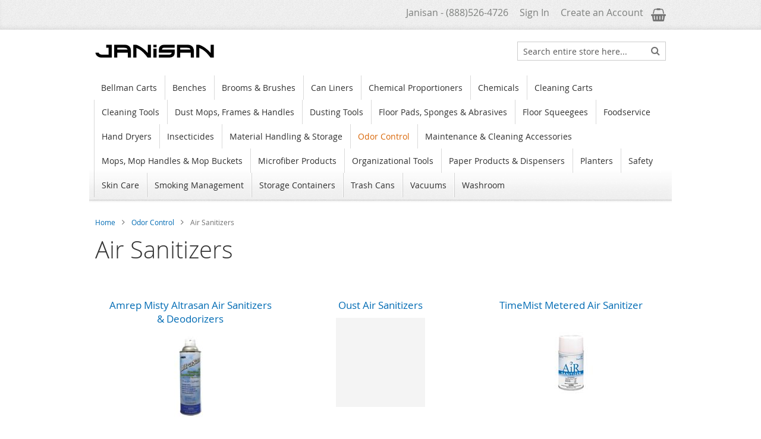

--- FILE ---
content_type: text/html; charset=UTF-8
request_url: https://www.janisan.com/odor-control/air-sanitizers
body_size: 91628
content:
<!doctype html>
<html lang="en">
    <head >
        <script>
    var LOCALE = 'en\u002DUS';
    var BASE_URL = 'https\u003A\u002F\u002Fwww.janisan.com\u002F';
    var require = {
        'baseUrl': 'https\u003A\u002F\u002Fwww.janisan.com\u002Fstatic\u002Fversion1762026908\u002Ffrontend\u002FSwissup\u002Fargento\u002Dessence\u002Fen_US'
    };</script>        <meta charset="utf-8"/>
<meta name="title" content="Air Sanitizers - Odor Control"/>
<meta name="description" content="Janisan - Janitorial Supplies, Cleaning Supplies, Sanitary Supplies, Trash Cans, Automatic Faucets, Flushers, Air Fresheners, Urinal Deodorizers and more"/>
<meta name="keywords" content="Janisan,Janitorial,Supplies,Cleaning,Sanitary,Trash,Cans,Receptacles,Containers,Bins,Automaic,Faucets,Flushers,Air Fresheners"/>
<meta name="robots" content="INDEX,FOLLOW"/>
<meta name="viewport" content="width=device-width, initial-scale=1"/>
<meta name="format-detection" content="telephone=no"/>
<title>Air Sanitizers - Odor Control</title>
<link  rel="stylesheet" type="text/css"  media="all" href="https://www.janisan.com/static/version1762026908/frontend/Swissup/argento-essence/en_US/Swissup_FontAwesome/font-awesome-4.7.0/css/font-awesome.min.css" />
<link  rel="stylesheet" type="text/css"  media="all" href="https://www.janisan.com/static/version1762026908/frontend/Swissup/argento-essence/en_US/mage/calendar.css" />
<link  rel="stylesheet" type="text/css"  media="all" href="https://www.janisan.com/static/version1762026908/frontend/Swissup/argento-essence/en_US/css/styles-m.css" />
<link  rel="stylesheet" type="text/css"  media="all" href="https://www.janisan.com/static/version1762026908/frontend/Swissup/argento-essence/en_US/Swissup_Suggestpage/css/suggestpage.css" />
<link  rel="stylesheet" type="text/css"  media="all" href="https://www.janisan.com/static/version1762026908/frontend/Swissup/argento-essence/en_US/Swissup_Ajaxpro/css/floatingcart.css" />
<link  rel="stylesheet" type="text/css"  media="all" href="https://www.janisan.com/static/version1762026908/frontend/Swissup/argento-essence/en_US/Swissup_Attributepages/css/attributepages.css" />
<link  rel="stylesheet" type="text/css"  media="all" href="https://www.janisan.com/static/version1762026908/frontend/Swissup/argento-essence/en_US/Swissup_Easybanner/css/easybanner.css" />
<link  rel="stylesheet" type="text/css"  media="all" href="https://www.janisan.com/static/version1762026908/frontend/Swissup/argento-essence/en_US/mage/gallery/gallery.css" />
<link  rel="stylesheet" type="text/css"  media="all" href="https://www.janisan.com/static/version1762026908/frontend/Swissup/argento-essence/en_US/Swissup_Lightboxpro/css/styles.css" />
<link  rel="stylesheet" type="text/css"  media="all" href="https://www.janisan.com/static/version1762026908/frontend/Swissup/argento-essence/en_US/Swissup_SeoCrossLinks/css/crosslinks.css" />
<link  rel="stylesheet" type="text/css"  media="all" href="https://www.janisan.com/static/version1762026908/frontend/Swissup/argento-essence/en_US/Swissup_Swiper/lib/swiper.css" />
<link  rel="stylesheet" type="text/css"  media="all" href="https://www.janisan.com/static/version1762026908/frontend/Swissup/argento-essence/en_US/Swissup_Testimonials/css/testimonials.css" />
<link  rel="stylesheet" type="text/css"  media="screen and (min-width: 768px)" href="https://www.janisan.com/static/version1762026908/frontend/Swissup/argento-essence/en_US/css/styles-l.css" />
<link  rel="stylesheet" type="text/css"  media="print" href="https://www.janisan.com/static/version1762026908/frontend/Swissup/argento-essence/en_US/css/print.css" />
<link  rel="icon" type="image/x-icon" href="https://www.janisan.com/static/version1762026908/frontend/Swissup/argento-essence/en_US/Magento_Theme/favicon.ico" />
<link  rel="shortcut icon" type="image/x-icon" href="https://www.janisan.com/static/version1762026908/frontend/Swissup/argento-essence/en_US/Magento_Theme/favicon.ico" />
<script  type="text/javascript"  src="https://www.janisan.com/static/version1762026908/frontend/Swissup/argento-essence/en_US/requirejs/require.js"></script>
<script  type="text/javascript"  src="https://www.janisan.com/static/version1762026908/frontend/Swissup/argento-essence/en_US/mage/requirejs/mixins.js"></script>
<script  type="text/javascript"  src="https://www.janisan.com/static/version1762026908/frontend/Swissup/argento-essence/en_US/requirejs-config.js"></script>
<link rel="preload" as="font" crossorigin="anonymous" href="https://www.janisan.com/static/version1762026908/frontend/Swissup/argento-essence/en_US/fonts/opensans/light/opensans-300.woff2" />
<link rel="preload" as="font" crossorigin="anonymous" href="https://www.janisan.com/static/version1762026908/frontend/Swissup/argento-essence/en_US/fonts/opensans/regular/opensans-400.woff2" />
<link rel="preload" as="font" crossorigin="anonymous" href="https://www.janisan.com/static/version1762026908/frontend/Swissup/argento-essence/en_US/fonts/opensans/semibold/opensans-600.woff2" />
<link rel="preload" as="font" crossorigin="anonymous" href="https://www.janisan.com/static/version1762026908/frontend/Swissup/argento-essence/en_US/fonts/opensans/bold/opensans-700.woff2" />
<link  rel="preload" as="font" crossorigin="anonymous" href="https://www.janisan.com/static/version1762026908/frontend/Swissup/argento-essence/en_US/Swissup_FontAwesome/font-awesome-4.7.0/fonts/fontawesome-webfont.woff2?v=4.7.0" />
<meta name="p:domain_verify" content="WDi5Oc4NeZ1dIMASPNUJYL6aMliwHOlb"/>            <script type="text/x-magento-init">
        {
            "*": {
                "Magento_PageCache/js/form-key-provider": {
                    "isPaginationCacheEnabled":
                        0                }
            }
        }
    </script>
    </head>
    <body data-container="body"
          data-mage-init='{"loaderAjax": {}, "loader": { "icon": "https://www.janisan.com/static/version1762026908/frontend/Swissup/argento-essence/en_US/images/loader-2.gif"}}'
        class="lightboxpro-default qty-switcher-arrows page-with-filter swissup-ajaxsearch-loading page-products categorypath-odor-control-air-sanitizers category-air-sanitizers catalog-category-view page-layout-2columns-left" id="html-body">
        
<script type="text/x-magento-init">
    {
        "*": {
            "Magento_PageBuilder/js/widget-initializer": {
                "config": {"[data-content-type=\"slider\"][data-appearance=\"default\"]":{"Magento_PageBuilder\/js\/content-type\/slider\/appearance\/default\/widget":false},"[data-content-type=\"map\"]":{"Magento_PageBuilder\/js\/content-type\/map\/appearance\/default\/widget":false},"[data-content-type=\"row\"]":{"Magento_PageBuilder\/js\/content-type\/row\/appearance\/default\/widget":false},"[data-content-type=\"tabs\"]":{"Magento_PageBuilder\/js\/content-type\/tabs\/appearance\/default\/widget":false},"[data-content-type=\"slide\"]":{"Magento_PageBuilder\/js\/content-type\/slide\/appearance\/default\/widget":{"buttonSelector":".pagebuilder-slide-button","showOverlay":"hover","dataRole":"slide"}},"[data-content-type=\"banner\"]":{"Magento_PageBuilder\/js\/content-type\/banner\/appearance\/default\/widget":{"buttonSelector":".pagebuilder-banner-button","showOverlay":"hover","dataRole":"banner"}},"[data-content-type=\"buttons\"]":{"Magento_PageBuilder\/js\/content-type\/buttons\/appearance\/inline\/widget":false},"[data-content-type=\"products\"][data-appearance=\"carousel\"]":{"Magento_PageBuilder\/js\/content-type\/products\/appearance\/carousel\/widget":false}},
                "breakpoints": {"desktop":{"label":"Desktop","stage":true,"default":true,"class":"desktop-switcher","icon":"Magento_PageBuilder::css\/images\/switcher\/switcher-desktop.svg","conditions":{"min-width":"1024px"},"options":{"products":{"default":{"slidesToShow":"5"}}}},"tablet":{"conditions":{"max-width":"1024px","min-width":"768px"},"options":{"products":{"default":{"slidesToShow":"4"},"continuous":{"slidesToShow":"3"}}}},"mobile":{"label":"Mobile","stage":true,"class":"mobile-switcher","icon":"Magento_PageBuilder::css\/images\/switcher\/switcher-mobile.svg","media":"only screen and (max-width: 768px)","conditions":{"max-width":"768px","min-width":"640px"},"options":{"products":{"default":{"slidesToShow":"3"}}}},"mobile-small":{"conditions":{"max-width":"640px"},"options":{"products":{"default":{"slidesToShow":"2"},"continuous":{"slidesToShow":"1"}}}}}            }
        }
    }
</script>

<div class="cookie-status-message" id="cookie-status">
    The store will not work correctly when cookies are disabled.</div>
<script type="text&#x2F;javascript">document.querySelector("#cookie-status").style.display = "none";</script>
<script type="text/x-magento-init">
    {
        "*": {
            "cookieStatus": {}
        }
    }
</script>

<script type="text/x-magento-init">
    {
        "*": {
            "mage/cookies": {
                "expires": null,
                "path": "\u002F",
                "domain": ".www.janisan.com",
                "secure": true,
                "lifetime": "3600"
            }
        }
    }
</script>
    <noscript>
        <div class="message global noscript">
            <div class="content">
                <p>
                    <strong>JavaScript seems to be disabled in your browser.</strong>
                    <span>
                        For the best experience on our site, be sure to turn on Javascript in your browser.                    </span>
                </p>
            </div>
        </div>
    </noscript>

<script>
    window.cookiesConfig = window.cookiesConfig || {};
    window.cookiesConfig.secure = true;
</script><script>    require.config({
        map: {
            '*': {
                wysiwygAdapter: 'mage/adminhtml/wysiwyg/tiny_mce/tinymceAdapter'
            }
        }
    });</script><script>    require.config({
        paths: {
            googleMaps: 'https\u003A\u002F\u002Fmaps.googleapis.com\u002Fmaps\u002Fapi\u002Fjs\u003Fv\u003D3\u0026key\u003D'
        },
        config: {
            'Magento_PageBuilder/js/utils/map': {
                style: '',
            },
            'Magento_PageBuilder/js/content-type/map/preview': {
                apiKey: '',
                apiKeyErrorMessage: 'You\u0020must\u0020provide\u0020a\u0020valid\u0020\u003Ca\u0020href\u003D\u0027https\u003A\u002F\u002Fwww.janisan.com\u002Fadminhtml\u002Fsystem_config\u002Fedit\u002Fsection\u002Fcms\u002F\u0023cms_pagebuilder\u0027\u0020target\u003D\u0027_blank\u0027\u003EGoogle\u0020Maps\u0020API\u0020key\u003C\u002Fa\u003E\u0020to\u0020use\u0020a\u0020map.'
            },
            'Magento_PageBuilder/js/form/element/map': {
                apiKey: '',
                apiKeyErrorMessage: 'You\u0020must\u0020provide\u0020a\u0020valid\u0020\u003Ca\u0020href\u003D\u0027https\u003A\u002F\u002Fwww.janisan.com\u002Fadminhtml\u002Fsystem_config\u002Fedit\u002Fsection\u002Fcms\u002F\u0023cms_pagebuilder\u0027\u0020target\u003D\u0027_blank\u0027\u003EGoogle\u0020Maps\u0020API\u0020key\u003C\u002Fa\u003E\u0020to\u0020use\u0020a\u0020map.'
            },
        }
    });</script><script>
    require.config({
        shim: {
            'Magento_PageBuilder/js/utils/map': {
                deps: ['googleMaps']
            }
        }
    });</script><link rel="stylesheet" property="stylesheet" type="text/css" href="https://www.janisan.com/media/swissup/argento/essence/css/admin_backend.css?version=1690175636" media="all" /><style>@media screen and (min-width: 640px) {body[class].page-products .products-grid .product-item, body[class] .products-grid .product-item, body[class].wishlist-index-index .products-grid .product-item, body[class] .block.widget .products-grid .product-item { width: calc(100% / 4 - 3px - 0.1px) }body[class] .column.main .products-grid .product-item:nth-child(n) { margin: 0 0 3px 3px }}
</style><div class="page-wrapper"><header class="page-header configurable"><div class="panel wrapper"><div class="panel header flex-row"><div class="flex-col-right"><ul class="header links">    <li class="greet welcome" data-bind="scope: 'customer'">
        <!-- ko if: customer().fullname  -->
        <span class="logged-in"
              data-bind="text: new String('Welcome, %1!').
              replace('%1', customer().fullname)">
        </span>
        <!-- /ko -->
        <!-- ko ifnot: customer().fullname  -->
        <span class="not-logged-in"
              data-bind="text: 'Janisan     -     (888)526-4726'"></span>
                <!-- /ko -->
    </li>
        <script type="text/x-magento-init">
        {
            "*": {
                "Magento_Ui/js/core/app": {
                    "components": {
                        "customer": {
                            "component": "Magento_Customer/js/view/customer"
                        }
                    }
                }
            }
        }
    </script>
<li class="link authorization-link" data-label="or">
    <a href="https://www.janisan.com/customer/account/login/referer/aHR0cHM6Ly93d3cuamFuaXNhbi5jb20vb2Rvci1jb250cm9sL2Fpci1zYW5pdGl6ZXJz/"        >Sign In</a>
</li>
<li><a href="https://www.janisan.com/customer/account/create/" id="idDjypgluc" >Create an Account</a></li></ul>
<div data-block="minicart" class="minicart-wrapper">
    <a class="action showcart" href="https://www.janisan.com/checkout/cart/"
       data-bind="scope: 'minicart_content'">
        <span class="text">My Cart</span>
        <span class="counter qty empty"
              data-bind="css: { empty: !!getCartParam('summary_count') == false && !isLoading() },
               blockLoader: isLoading">
            <span class="counter-number">
                <!-- ko if: getCartParam('summary_count') -->
                <!-- ko text: getCartParam('summary_count').toLocaleString(window.LOCALE) --><!-- /ko -->
                <!-- /ko -->
            </span>
            <span class="counter-label">
            <!-- ko if: getCartParam('summary_count') -->
                <!-- ko text: getCartParam('summary_count').toLocaleString(window.LOCALE) --><!-- /ko -->
                <!-- ko i18n: 'items' --><!-- /ko -->
            <!-- /ko -->
            </span>
        </span>
    </a>
            <div class="block block-minicart"
             data-role="dropdownDialog"
             data-mage-init='{"dropdownDialog":{
                "appendTo":"[data-block=minicart]",
                "triggerTarget":".showcart",
                "timeout": "2000",
                "closeOnMouseLeave": false,
                "closeOnEscape": true,
                "triggerClass":"active",
                "parentClass":"active",
                "buttons":[]}}'>
            <div id="minicart-content-wrapper" data-bind="scope: 'minicart_content'">
                <!-- ko template: getTemplate() --><!-- /ko -->
            </div>
                    </div>
        <script>window.checkout = {"shoppingCartUrl":"https:\/\/www.janisan.com\/checkout\/cart\/","checkoutUrl":"https:\/\/www.janisan.com\/checkout\/","updateItemQtyUrl":"https:\/\/www.janisan.com\/checkout\/sidebar\/updateItemQty\/","removeItemUrl":"https:\/\/www.janisan.com\/checkout\/sidebar\/removeItem\/","imageTemplate":"Magento_Catalog\/product\/image_with_borders","baseUrl":"https:\/\/www.janisan.com\/","minicartMaxItemsVisible":5,"websiteId":"1","maxItemsToDisplay":10,"storeId":"1","storeGroupId":"1","customerLoginUrl":"https:\/\/www.janisan.com\/customer\/account\/login\/referer\/aHR0cHM6Ly93d3cuamFuaXNhbi5jb20vb2Rvci1jb250cm9sL2Fpci1zYW5pdGl6ZXJz\/","isRedirectRequired":false,"autocomplete":"off","captcha":{"user_login":{"isCaseSensitive":false,"imageHeight":50,"imageSrc":"","refreshUrl":"https:\/\/www.janisan.com\/captcha\/refresh\/","isRequired":false,"timestamp":1769754620}}}</script>    <script type="text/x-magento-init">
    {
        "[data-block='minicart']": {
            "Magento_Ui/js/core/app": {"components":{"minicart_content":{"children":{"subtotal.container":{"children":{"subtotal":{"children":{"subtotal.totals":{"config":{"display_cart_subtotal_incl_tax":0,"display_cart_subtotal_excl_tax":1,"template":"Magento_Tax\/checkout\/minicart\/subtotal\/totals"},"children":{"subtotal.totals.msrp":{"component":"Magento_Msrp\/js\/view\/checkout\/minicart\/subtotal\/totals","config":{"displayArea":"minicart-subtotal-hidden","template":"Magento_Msrp\/checkout\/minicart\/subtotal\/totals"}}},"component":"Magento_Tax\/js\/view\/checkout\/minicart\/subtotal\/totals"}},"component":"uiComponent","config":{"template":"Magento_Checkout\/minicart\/subtotal"}}},"component":"uiComponent","config":{"displayArea":"subtotalContainer"}},"item.renderer":{"component":"Magento_Checkout\/js\/view\/cart-item-renderer","config":{"displayArea":"defaultRenderer","template":"Magento_Checkout\/minicart\/item\/default"},"children":{"item.image":{"component":"Magento_Catalog\/js\/view\/image","config":{"template":"Magento_Catalog\/product\/image","displayArea":"itemImage"}},"checkout.cart.item.price.sidebar":{"component":"uiComponent","config":{"template":"Magento_Checkout\/minicart\/item\/price","displayArea":"priceSidebar"}}}},"extra_info":{"component":"uiComponent","config":{"displayArea":"extraInfo"}},"promotion":{"component":"uiComponent","config":{"displayArea":"promotion"}}},"config":{"itemRenderer":{"default":"defaultRenderer","simple":"defaultRenderer","virtual":"defaultRenderer"},"template":"Magento_Checkout\/minicart\/content","renderTemplate":null,"tracks":{"renderTemplate":true}},"component":"Magento_Checkout\/js\/view\/minicart"},"ajaxpro_minicart_content":{"children":{"subtotal.container":{"children":{"subtotal":{"children":{"subtotal.totals":{"config":{"display_cart_subtotal_incl_tax":0,"display_cart_subtotal_excl_tax":1}}}}}}}}},"types":[]}        },
        "*": {
            "Magento_Ui/js/block-loader": "https\u003A\u002F\u002Fwww.janisan.com\u002Fstatic\u002Fversion1762026908\u002Ffrontend\u002FSwissup\u002Fargento\u002Dessence\u002Fen_US\u002Fimages\u002Floader\u002D1.gif"
        }
    }
    </script>
</div>
</div></div></div><div class="header wrapper"><div class="header content flex-row"><div class="flex-col-left flex-grow-none"><span data-action="toggle-nav" class="action nav-toggle"><span>Toggle Nav</span></span>
<a class="logo" href="https://www.janisan.com/" title="Janisan">
        <img src="https://www.janisan.com/media/logo/stores/1/JanisanLogo.jpg"
         title="Janisan"
         alt="Janisan"
         width="200"         height="64"    />
</a>
</div><div class="flex-col-right md-flex"><div class="block block-search">
    <div class="block block-title"><strong>Search</strong></div>
    <div class="block block-content">
        <form class="form minisearch" id="search_mini_form"
              action="https://www.janisan.com/catalogsearch/result/" method="get">
                        <div class="field search">
                <label class="label" for="search" data-role="minisearch-label">
                    <span>Search</span>
                </label>
                <div class="control">
                    <input id="search"
                           data-mage-init='{
                            "quickSearch": {
                                "formSelector": "#search_mini_form",
                                "url": "https://www.janisan.com/search/ajax/suggest/",
                                "destinationSelector": "#search_autocomplete",
                                "minSearchLength": "3"
                            }
                        }'
                           type="text"
                           name="q"
                           value=""
                           placeholder="Search&#x20;entire&#x20;store&#x20;here..."
                           class="input-text"
                           maxlength="128"
                           role="combobox"
                           aria-haspopup="false"
                           aria-autocomplete="both"
                           autocomplete="off"
                           aria-expanded="false"/>
                    <div id="search_autocomplete" class="search-autocomplete"></div>
                    <div class="nested">
    <a class="action advanced" href="https://www.janisan.com/catalogsearch/advanced/" data-action="advanced-search">
        Advanced Search    </a>
</div>
                </div>
            </div>
            <div class="actions">
                <button type="submit"
                        title="Search"
                        class="action search"
                        aria-label="Search"
                >
                    <span>Search</span>
                </button>
            </div>
        </form>
    </div>
</div>
</div></div></div><div class="header wrapper last"><div class="header bottom flex-row"><div class="flex-col-left flex-grow-1">    <div class="sections nav-sections">
                <div class="section-items nav-sections-items"
             data-mage-init='{"tabs":{"openedState":"active"}}'>
                                            <div class="section-item-title nav-sections-item-title"
                     data-role="collapsible">
                    <a class="nav-sections-item-switch"
                       data-toggle="switch" href="#store.menu">
                        Menu                    </a>
                </div>
                <div class="section-item-content nav-sections-item-content"
                     id="store.menu"
                     data-role="content">
                    
<nav class="swissup-navigationpro navpro navigation orientation-horizontal dropdown-level0-stick-center dropdown-left dropdown-bottom navpro-transformable navpro-theme-dark-dropdown"
    data-action="navigation">
    <ul id="navpro-topnav"
        class="navpro-menu caret-hidden&#x20;navpro-ribbon"
        data-mage-init='&#x7B;&quot;navpro&quot;&#x3A;&#x7B;&quot;level0&quot;&#x3A;&#x7B;&quot;position&quot;&#x3A;&#x7B;&quot;my&quot;&#x3A;&quot;center&#x20;top&quot;,&quot;at&quot;&#x3A;&quot;center&#x20;bottom&quot;&#x7D;&#x7D;,&quot;position&quot;&#x3A;&#x7B;&quot;my&quot;&#x3A;&quot;right&#x20;top&quot;,&quot;at&quot;&#x3A;&quot;left&#x20;top&quot;&#x7D;,&quot;mediaBreakpoint&quot;&#x3A;&quot;&#x28;max-width&#x3A;&#x20;768px&#x29;&quot;&#x7D;&#x7D;'
        >
        <li  class="li-item level0 nav-1 size-small category-item first level-top"><a href="https://www.janisan.com/bellman-carts" class="level-top"><span>Bellman Carts</span></a></li><li  class="li-item level0 nav-2 size-small category-item level-top"><a href="https://www.janisan.com/benches" class="level-top"><span>Benches</span></a></li><li  class="li-item level0 nav-3 size-small category-item level-top"><a href="https://www.janisan.com/brooms-brushes" class="level-top"><span>Brooms &amp; Brushes</span></a></li><li  class="li-item level0 nav-4 size-small category-item level-top"><a href="https://www.janisan.com/can-liners" class="level-top"><span>Can Liners</span></a></li><li  class="li-item level0 nav-5 size-boxed category-item level-top"><a href="https://www.janisan.com/chemical-proportioners" class="level-top"><span>Chemical Proportioners</span></a></li><li  class="li-item level0 nav-6 size-small category-item level-top"><a href="https://www.janisan.com/chemicals" class="level-top"><span>Chemicals</span></a></li><li  class="li-item level0 nav-7 size-small category-item level-top"><a href="https://www.janisan.com/cleaning-carts" class="level-top"><span>Cleaning Carts</span></a></li><li  class="li-item level0 nav-8 size-small category-item level-top"><a href="https://www.janisan.com/cleaning-tools" class="level-top"><span>Cleaning Tools</span></a></li><li  class="li-item level0 nav-9 size-small category-item level-top"><a href="https://www.janisan.com/dust-mops-frames-handles" class="level-top"><span>Dust Mops, Frames &amp; Handles</span></a></li><li  class="li-item level0 nav-10 size-small category-item level-top"><a href="https://www.janisan.com/dusting-tools" class="level-top"><span>Dusting Tools</span></a></li><li  class="li-item level0 nav-11 size-small category-item level-top"><a href="https://www.janisan.com/floor-pads-sponges-abrasives" class="level-top"><span>Floor Pads, Sponges &amp; Abrasives</span></a></li><li  class="li-item level0 nav-12 size-small category-item level-top"><a href="https://www.janisan.com/floor-squeegees" class="level-top"><span>Floor Squeegees</span></a></li><li  class="li-item level0 nav-13 size-small category-item level-top"><a href="https://www.janisan.com/foodservice" class="level-top"><span>Foodservice</span></a></li><li  class="li-item level0 nav-14 size-small category-item level-top"><a href="https://www.janisan.com/hand-dryers" class="level-top"><span>Hand Dryers</span></a></li><li  class="li-item level0 nav-15 size-small category-item level-top"><a href="https://www.janisan.com/insecticides" class="level-top"><span>Insecticides</span></a></li><li  class="li-item level0 nav-16 size-small category-item level-top"><a href="https://www.janisan.com/material-handling-storage" class="level-top"><span>Material Handling &amp; Storage</span></a></li><li  class="li-item level0 nav-17 size-small category-item has-active level-top"><a href="https://www.janisan.com/odor-control" class="level-top"><span>Odor Control</span></a></li><li  class="li-item level0 nav-18 size-small category-item level-top"><a href="https://www.janisan.com/maintenance-cleaning-accessories" class="level-top"><span>Maintenance &amp; Cleaning Accessories</span></a></li><li  class="li-item level0 nav-19 size-small category-item level-top"><a href="https://www.janisan.com/mops-mop-handles-mop-buckets" class="level-top"><span>Mops, Mop Handles &amp; Mop Buckets</span></a></li><li  class="li-item level0 nav-20 size-small category-item level-top"><a href="https://www.janisan.com/microfiber-products" class="level-top"><span>Microfiber Products</span></a></li><li  class="li-item level0 nav-21 size-small category-item level-top"><a href="https://www.janisan.com/organizational-tools" class="level-top"><span>Organizational Tools</span></a></li><li  class="li-item level0 nav-22 size-small category-item level-top"><a href="https://www.janisan.com/paper-products-dispensers" class="level-top"><span>Paper Products &amp; Dispensers</span></a></li><li  class="li-item level0 nav-23 size-small category-item level-top"><a href="https://www.janisan.com/planters" class="level-top"><span>Planters</span></a></li><li  class="li-item level0 nav-24 size-small category-item level-top"><a href="https://www.janisan.com/safety" class="level-top"><span>Safety</span></a></li><li  class="li-item level0 nav-25 size-small category-item level-top"><a href="https://www.janisan.com/skin-care" class="level-top"><span>Skin Care</span></a></li><li  class="li-item level0 nav-26 size-small category-item level-top"><a href="https://www.janisan.com/smoking-management" class="level-top"><span>Smoking Management</span></a></li><li  class="li-item level0 nav-27 size-small category-item level-top"><a href="https://www.janisan.com/storage-containers" class="level-top"><span>Storage Containers</span></a></li><li  class="li-item level0 nav-28 size-small category-item level-top"><a href="https://www.janisan.com/trash-cans" class="level-top"><span>Trash Cans</span></a></li><li  class="li-item level0 nav-29 size-small category-item level-top"><a href="https://www.janisan.com/vacuums" class="level-top"><span>Vacuums</span></a></li><li  class="li-item level0 nav-30 size-small category-item last level-top"><a href="https://www.janisan.com/washroom" class="level-top"><span>Washroom</span></a></li>            </ul>

    </nav>


<script>require(['Swissup_Navigationpro/js/nowrap'])</script>                </div>
                                            <div class="section-item-title nav-sections-item-title"
                     data-role="collapsible">
                    <a class="nav-sections-item-switch"
                       data-toggle="switch" href="#store.links">
                        Account                    </a>
                </div>
                <div class="section-item-content nav-sections-item-content"
                     id="store.links"
                     data-role="content">
                    <!-- Account links -->                </div>
                                    </div>
    </div>
</div></div></div></header><!--  -->
<div data-bind="scope: 'ajaxpro'">
    <div class="ajaxpro-wrapper" data-block="ajaxpro" data-bind="visible: isActive()">
        <!-- <button
            type="button"
            class="action action-auth-toggle"
            data-trigger="ajaxpro">
            <span data-bind="i18n: 'Modal Ajaxpro'"></span>
        </button> -->
        <div class="block-ajaxpro"
             style="display: none"
             data-bind="mageInit: {
                'Swissup_Ajaxpro/js/modal':{
                    'modalClass': 'ajaxpro-modal-dialog ajaxpro-modal-dialog-popup ajaxpro-popup-suggestpage-view',
                    'closeTimeout': 50,
                    'responsive': true,
                    'innerScroll': true,
                    'type': 'popup',
                    'buttons': [{
                        text: 'Continue Shopping',
                        class: 'ajaxpro-continue-button',
                        click: function() {
                            this.closeModal();
                        }
                    }]
                }}">
            <div id="ajaxpro-checkout.cart"
                 data-bind="afterRender: afterRender, bindHtml: bindBlock('checkout.cart')">
            </div>
        </div>
    </div>
    <div id="ajaxpro-checkout.cart.fixes" data-bind="html: bindBlock('checkout.cart.fixes')"></div>
</div>
<div class="breadcrumbs">
    <ul class="items">
                    <li class="item home">
                            <a href="https://www.janisan.com/"
                   title="Go to Home Page">
                    Home                </a>
                        </li>
                    <li class="item category1946">
                            <a href="https://www.janisan.com/odor-control"
                   title="">
                    Odor Control                </a>
                        </li>
                    <li class="item category2168">
                            <strong>Air Sanitizers</strong>
                        </li>
            </ul>
</div>
<main id="maincontent" class="page-main"><a id="contentarea" tabindex="-1"></a>
<div class="page-title-wrapper">
    <h1 class="page-title"
         id="page-title-heading"                     aria-labelledby="page-title-heading&#x20;toolbar-amount"
        >
        <span class="base" data-ui-id="page-title-wrapper" >Air Sanitizers</span>    </h1>
    </div>
<div class="page messages"><div data-placeholder="messages"></div>
<div data-bind="scope: 'messages'">
    <!-- ko if: cookieMessages && cookieMessages.length > 0 -->
    <div aria-atomic="true" role="alert" data-bind="foreach: { data: cookieMessages, as: 'message' }" class="messages">
        <div data-bind="attr: {
            class: 'message-' + message.type + ' ' + message.type + ' message',
            'data-ui-id': 'message-' + message.type
        }">
            <div data-bind="html: $parent.prepareMessageForHtml(message.text)"></div>
        </div>
    </div>
    <!-- /ko -->

    <!-- ko if: messages().messages && messages().messages.length > 0 -->
    <div aria-atomic="true" role="alert" class="messages" data-bind="foreach: {
        data: messages().messages, as: 'message'
    }">
        <div data-bind="attr: {
            class: 'message-' + message.type + ' ' + message.type + ' message',
            'data-ui-id': 'message-' + message.type
        }">
            <div data-bind="html: $parent.prepareMessageForHtml(message.text)"></div>
        </div>
    </div>
    <!-- /ko -->
</div>
<script type="text/x-magento-init">
    {
        "*": {
            "Magento_Ui/js/core/app": {
                "components": {
                        "messages": {
                            "component": "Magento_Theme/js/view/messages"
                        }
                    }
                }
            }
    }
</script>
</div><div class="category-view"><div class="easycatalogimg hide-when-filter" data-content-type="easycatalogimg">
<ul class="unstyled unstyled&#x20;easycatalogimg-listing&#x20;easycatalogimg-grid&#x20;easycatalogimg-cols-3&#x20;category-name-top" data-mode="grid" data-cols="3">
        <li class="item">
        <div class="parent-category-wrapper">
                            <div class="category-name parent-category parent-category-top">
                    <a href="https://www.janisan.com/odor-control/air-sanitizers/amrep-misty-altrasan-air-sanitizers-deodorizers" title="Amrep&#x20;Misty&#x20;Altrasan&#x20;Air&#x20;Sanitizers&#x20;&amp;&#x20;Deodorizers">
                        Amrep Misty Altrasan Air Sanitizers &amp; Deodorizers                    </a>
                </div>
            
                                            <a href="https://www.janisan.com/odor-control/air-sanitizers/amrep-misty-altrasan-air-sanitizers-deodorizers"
                    tabindex="-1"                    title="Amrep&#x20;Misty&#x20;Altrasan&#x20;Air&#x20;Sanitizers&#x20;&amp;&#x20;Deodorizers"
                    class="image"
                ><img alt="Amrep&#x20;Misty&#x20;Altrasan&#x20;Air&#x20;Sanitizers&#x20;&amp;&#x20;Deodorizers"
                    src="https&#x3A;&#x2F;&#x2F;www.janisan.com&#x2F;media&#x2F;catalog&#x2F;category&#x2F;resized&#x2F;150x150&#x2F;A00205FL-Small.jpg"
                    srcset="https&#x3A;&#x2F;&#x2F;www.janisan.com&#x2F;media&#x2F;catalog&#x2F;category&#x2F;resized&#x2F;150x150&#x2F;A00205FL-Small.jpg&#x20;150w,&#x20;https&#x3A;&#x2F;&#x2F;www.janisan.com&#x2F;media&#x2F;catalog&#x2F;category&#x2F;resized&#x2F;210x210&#x2F;A00205FL-Small.jpg&#x20;210w,&#x20;https&#x3A;&#x2F;&#x2F;www.janisan.com&#x2F;media&#x2F;catalog&#x2F;category&#x2F;resized&#x2F;230x230&#x2F;A00205FL-Small.jpg&#x20;230w,&#x20;https&#x3A;&#x2F;&#x2F;www.janisan.com&#x2F;media&#x2F;catalog&#x2F;category&#x2F;resized&#x2F;300x300&#x2F;A00205FL-Small.jpg&#x20;300w,&#x20;https&#x3A;&#x2F;&#x2F;www.janisan.com&#x2F;media&#x2F;catalog&#x2F;category&#x2F;resized&#x2F;420x420&#x2F;A00205FL-Small.jpg&#x20;420w,&#x20;https&#x3A;&#x2F;&#x2F;www.janisan.com&#x2F;media&#x2F;catalog&#x2F;category&#x2F;resized&#x2F;460x460&#x2F;A00205FL-Small.jpg&#x20;460w"                    sizes="&#x28;min-width&#x3A;&#x20;1024px&#x29;&#x20;150px,&#x20;&#x28;min-width&#x3A;&#x20;768px&#x29;&#x20;230px,&#x20;&#x28;min-width&#x3A;&#x20;480px&#x29;&#x20;210px"                    width="150"                    height="150"                    style="width&#x3A;&#x20;150px"                                    /></a>
            
                    </div>

            </li>

        <li class="item">
        <div class="parent-category-wrapper">
                            <div class="category-name parent-category parent-category-top">
                    <a href="https://www.janisan.com/odor-control/air-sanitizers/oust-air-sanitizers" title="Oust&#x20;Air&#x20;Sanitizers">
                        Oust Air Sanitizers                    </a>
                </div>
            
                                            <a href="https://www.janisan.com/odor-control/air-sanitizers/oust-air-sanitizers"
                    tabindex="-1"                    title="Oust&#x20;Air&#x20;Sanitizers"
                    class="image"
                ><img alt="Oust&#x20;Air&#x20;Sanitizers"
                    src="data&#x3A;image&#x2F;svg&#x2B;xml&#x3B;base64,PD94bWwgdmVyc2lvbj0iMS4wIiBlbmNvZGluZz0idXRmLTgiPz48c3ZnIHhtbG5zPSJodHRwOi8vd3d3LnczLm9yZy8yMDAwL3N2ZyIgdmlld0JveD0iMCAwIDEgMSI&#x2B;PHJlY3QgZmlsbD0iI2Y0ZjRmNCIgd2lkdGg9IjEiIGhlaWdodD0iMSIvPjwvc3ZnPg&#x3D;&#x3D;"
                                                            width="150"                    height="150"                    style="width&#x3A;&#x20;150px"                                    /></a>
            
                    </div>

            </li>

        <li class="item">
        <div class="parent-category-wrapper">
                            <div class="category-name parent-category parent-category-top">
                    <a href="https://www.janisan.com/odor-control/air-sanitizers/timemist-metered-air-sanitizer" title="TimeMist&#x20;Metered&#x20;Air&#x20;Sanitizer">
                        TimeMist Metered Air Sanitizer                    </a>
                </div>
            
                                            <a href="https://www.janisan.com/odor-control/air-sanitizers/timemist-metered-air-sanitizer"
                    tabindex="-1"                    title="TimeMist&#x20;Metered&#x20;Air&#x20;Sanitizer"
                    class="image"
                ><img alt="TimeMist&#x20;Metered&#x20;Air&#x20;Sanitizer"
                    src="https&#x3A;&#x2F;&#x2F;www.janisan.com&#x2F;media&#x2F;catalog&#x2F;category&#x2F;resized&#x2F;150x150&#x2F;91-2850TM-Small.jpg"
                    srcset="https&#x3A;&#x2F;&#x2F;www.janisan.com&#x2F;media&#x2F;catalog&#x2F;category&#x2F;resized&#x2F;150x150&#x2F;91-2850TM-Small.jpg&#x20;150w,&#x20;https&#x3A;&#x2F;&#x2F;www.janisan.com&#x2F;media&#x2F;catalog&#x2F;category&#x2F;resized&#x2F;210x210&#x2F;91-2850TM-Small.jpg&#x20;210w,&#x20;https&#x3A;&#x2F;&#x2F;www.janisan.com&#x2F;media&#x2F;catalog&#x2F;category&#x2F;resized&#x2F;230x230&#x2F;91-2850TM-Small.jpg&#x20;230w,&#x20;https&#x3A;&#x2F;&#x2F;www.janisan.com&#x2F;media&#x2F;catalog&#x2F;category&#x2F;resized&#x2F;300x300&#x2F;91-2850TM-Small.jpg&#x20;300w,&#x20;https&#x3A;&#x2F;&#x2F;www.janisan.com&#x2F;media&#x2F;catalog&#x2F;category&#x2F;resized&#x2F;420x420&#x2F;91-2850TM-Small.jpg&#x20;420w,&#x20;https&#x3A;&#x2F;&#x2F;www.janisan.com&#x2F;media&#x2F;catalog&#x2F;category&#x2F;resized&#x2F;460x460&#x2F;91-2850TM-Small.jpg&#x20;460w"                    sizes="&#x28;min-width&#x3A;&#x20;1024px&#x29;&#x20;150px,&#x20;&#x28;min-width&#x3A;&#x20;768px&#x29;&#x20;230px,&#x20;&#x28;min-width&#x3A;&#x20;480px&#x29;&#x20;210px"                    width="150"                    height="150"                    style="width&#x3A;&#x20;150px"                    loading="lazy"                /></a>
            
                    </div>

            </li>

</ul>
</div>
</div><div class="columns"><div class="sidebar sidebar-main">
    <div class="block widget block-navpro ">
                <div class="block-content block-navpro-content">

        
<nav class="swissup-navigationpro navpro orientation-vertical dropdown-level0-stick-center dropdown-left dropdown-bottom navpro-theme-compact navpro-active-branch navpro-transformable"
    >
    <ul id="2fqyhumkddergiqclgjlsb8vjokrog5q-menu"
        class="navpro-menu caret-hidden&#x20;navpro-ribbon"
        data-mage-init='&#x7B;&quot;navpro&quot;&#x3A;&#x7B;&quot;level0&quot;&#x3A;&#x7B;&quot;position&quot;&#x3A;&#x7B;&quot;my&quot;&#x3A;&quot;right&#x20;top&quot;,&quot;at&quot;&#x3A;&quot;left&#x20;top&quot;&#x7D;&#x7D;,&quot;position&quot;&#x3A;&#x7B;&quot;my&quot;&#x3A;&quot;right&#x20;top&quot;,&quot;at&quot;&#x3A;&quot;left&#x20;top&quot;&#x7D;,&quot;mediaBreakpoint&quot;&#x3A;&quot;&#x28;max-width&#x3A;&#x20;768px&#x29;&quot;&#x7D;&#x7D;'
        >
        <li  class="li-item level0 nav-1 size-small category-item first has-active last level-top  navpro-back"><a href="https://www.janisan.com/odor-control" class="level-top"><span>Odor Control</span></a></li>            </ul>

    </nav>


<script>require(['Swissup_Navigationpro/js/nowrap'])</script>
        </div>
    </div>

    <div class="block filter" id="layered-filter-block" data-mage-init='
    {
        "collapsible":
        {
            "openedState": "active",
            "collapsible": true,
            "active": false,
            "collateral":
            {
                "openedState": "filter-active",
                "element": "body"
            }
        }
    }'>
                <div class="block-title filter-title" data-count="0">
            <strong data-role="title">Shop By</strong>
        </div>
        <div class="block-content filter-content">
            
                                                                                                <strong role="heading" aria-level="2" class="block-subtitle filter-subtitle">Shopping Options</strong>
                        <div class="filter-options" id="narrow-by-list" data-role="content" data-mage-init='
                        {
                            "accordion":
                            {
                                "openedState": "active",
                                "collapsible": true,
                                "active": false,
                                "multipleCollapsible": false
                            }
                        }'>
                                            <div data-role="collapsible" class="filter-options-item">
                        <div data-role="title" class="filter-options-title">Category</div>
                        <div data-role="content" class="filter-options-content">
<ol class="items">
            <li class="item">
                            <a
                    href="https://www.janisan.com/odor-control/air-sanitizers?cat=2169"
                    rel="nofollow"
                >Amrep Misty Altrasan Air Sanitizers &amp; Deodorizers<span
                        class="count">
                            1<span
                            class="filter-count-label">                                item</span></span>
                    </a>
                    </li>
            <li class="item">
                            <a
                    href="https://www.janisan.com/odor-control/air-sanitizers?cat=2217"
                    rel="nofollow"
                >TimeMist Metered Air Sanitizer<span
                        class="count">
                            1<span
                            class="filter-count-label">                                item</span></span>
                    </a>
                    </li>
    </ol>
</div>
                    </div>
                                                                                    <div data-role="collapsible" class="filter-options-item">
                        <div data-role="title" class="filter-options-title">Price</div>
                        <div data-role="content" class="filter-options-content">
<ol class="items">
            <li class="item">
                            <a
                    href="https://www.janisan.com/odor-control/air-sanitizers?price=50-60"
                    rel="nofollow"
                ><span class="price">$50.00</span> - <span class="price">$59.99</span><span
                        class="count">
                            1<span
                            class="filter-count-label">                                item</span></span>
                    </a>
                    </li>
            <li class="item">
                            <a
                    href="https://www.janisan.com/odor-control/air-sanitizers?price=80-90"
                    rel="nofollow"
                ><span class="price">$80.00</span> and above<span
                        class="count">
                            1<span
                            class="filter-count-label">                                item</span></span>
                    </a>
                    </li>
    </ol>
</div>
                    </div>
                                                                                    <div data-role="collapsible" class="filter-options-item">
                        <div data-role="title" class="filter-options-title">Manufacturer</div>
                        <div data-role="content" class="filter-options-content">
<ol class="items">
            <li class="item">
                            <a
                    href="https://www.janisan.com/odor-control/air-sanitizers?manufacturer=13"
                    rel="nofollow"
                >Amrep Misty<span
                        class="count">
                            1<span
                            class="filter-count-label">                                item</span></span>
                    </a>
                    </li>
            <li class="item">
                            <a
                    href="https://www.janisan.com/odor-control/air-sanitizers?manufacturer=22"
                    rel="nofollow"
                >TimeMist<span
                        class="count">
                            1<span
                            class="filter-count-label">                                item</span></span>
                    </a>
                    </li>
    </ol>
</div>
                    </div>
                                                                                    </div>
                    </div>
    </div>
</div><div class="column main"><input name="form_key" type="hidden" value="s93bXSrGn9A7lPpr" /><div id="authenticationPopup" data-bind="scope:'authenticationPopup', style: {display: 'none'}">
        <script>window.authenticationPopup = {"autocomplete":"off","customerRegisterUrl":"https:\/\/www.janisan.com\/customer\/account\/create\/","customerForgotPasswordUrl":"https:\/\/www.janisan.com\/customer\/account\/forgotpassword\/","baseUrl":"https:\/\/www.janisan.com\/","customerLoginUrl":"https:\/\/www.janisan.com\/customer\/ajax\/login\/"}</script>    <!-- ko template: getTemplate() --><!-- /ko -->
        <script type="text/x-magento-init">
        {
            "#authenticationPopup": {
                "Magento_Ui/js/core/app": {"components":{"authenticationPopup":{"component":"Magento_Customer\/js\/view\/authentication-popup","children":{"messages":{"component":"Magento_Ui\/js\/view\/messages","displayArea":"messages"},"captcha":{"component":"Magento_Captcha\/js\/view\/checkout\/loginCaptcha","displayArea":"additional-login-form-fields","formId":"user_login","configSource":"checkout"},"recaptcha":{"component":"Magento_ReCaptchaFrontendUi\/js\/reCaptcha","displayArea":"additional-login-form-fields","reCaptchaId":"recaptcha-popup-login","settings":{"rendering":{"sitekey":"6Lc4fz4mAAAAAGekY-qYcjDBimOaYEYdECLhfOjb","badge":"bottomright","size":"invisible","theme":"light","hl":""},"invisible":true}}},"config":{"renderTemplate":null,"tracks":{"renderTemplate":true}}}}}            },
            "*": {
                "Magento_Ui/js/block-loader": "https\u003A\u002F\u002Fwww.janisan.com\u002Fstatic\u002Fversion1762026908\u002Ffrontend\u002FSwissup\u002Fargento\u002Dessence\u002Fen_US\u002Fimages\u002Floader\u002D1.gif"
                            }
        }
    </script>
</div>
<script type="text/x-magento-init">
    {
        "*": {
            "Magento_Customer/js/section-config": {
                "sections": {"stores\/store\/switch":["*"],"stores\/store\/switchrequest":["*"],"directory\/currency\/switch":["*"],"*":["messages"],"customer\/account\/logout":["*","recently_viewed_product","recently_compared_product","persistent"],"customer\/account\/loginpost":["*"],"customer\/account\/createpost":["*"],"customer\/account\/editpost":["*"],"customer\/ajax\/login":["checkout-data","cart","captcha"],"catalog\/product_compare\/add":["compare-products","ajaxpro-reinit"],"catalog\/product_compare\/remove":["compare-products","ajaxpro-reinit"],"catalog\/product_compare\/clear":["compare-products","ajaxpro-reinit"],"sales\/guest\/reorder":["cart"],"sales\/order\/reorder":["cart"],"checkout\/cart\/add":["cart","directory-data","ajaxpro-cart"],"checkout\/cart\/delete":["cart","ajaxpro-cart"],"checkout\/cart\/updatepost":["cart","ajaxpro-cart"],"checkout\/cart\/updateitemoptions":["cart","ajaxpro-cart"],"checkout\/cart\/couponpost":["cart","ajaxpro-cart"],"checkout\/cart\/estimatepost":["cart","ajaxpro-cart"],"checkout\/cart\/estimateupdatepost":["cart","ajaxpro-cart"],"checkout\/onepage\/saveorder":["cart","checkout-data","last-ordered-items"],"checkout\/sidebar\/removeitem":["cart"],"checkout\/sidebar\/updateitemqty":["cart"],"rest\/*\/v1\/carts\/*\/payment-information":["cart","last-ordered-items","captcha","instant-purchase"],"rest\/*\/v1\/guest-carts\/*\/payment-information":["cart","captcha"],"rest\/*\/v1\/guest-carts\/*\/selected-payment-method":["cart","checkout-data"],"rest\/*\/v1\/carts\/*\/selected-payment-method":["cart","checkout-data","instant-purchase"],"customer\/address\/*":["instant-purchase"],"customer\/account\/*":["instant-purchase"],"vault\/cards\/deleteaction":["instant-purchase"],"multishipping\/checkout\/overviewpost":["cart"],"paypal\/express\/placeorder":["cart","checkout-data"],"paypal\/payflowexpress\/placeorder":["cart","checkout-data"],"paypal\/express\/onauthorization":["cart","checkout-data"],"persistent\/index\/unsetcookie":["persistent"],"review\/product\/post":["review"],"wishlist\/index\/add":["wishlist","ajaxpro-reinit"],"wishlist\/index\/remove":["wishlist","ajaxpro-reinit"],"wishlist\/index\/updateitemoptions":["wishlist"],"wishlist\/index\/update":["wishlist"],"wishlist\/index\/cart":["wishlist","cart","ajaxpro-cart"],"wishlist\/index\/fromcart":["wishlist","cart","ajaxpro-cart"],"wishlist\/index\/allcart":["wishlist","cart"],"wishlist\/shared\/allcart":["wishlist","cart"],"wishlist\/shared\/cart":["cart"],"braintree\/paypal\/placeorder":["cart","checkout-data"],"braintree\/googlepay\/placeorder":["cart","checkout-data"]},
                "clientSideSections": ["checkout-data","cart-data"],
                "baseUrls": ["https:\/\/www.janisan.com\/"],
                "sectionNames": ["messages","customer","compare-products","last-ordered-items","cart","directory-data","captcha","instant-purchase","loggedAsCustomer","persistent","review","wishlist","ajaxpro-reinit","ajaxpro-cart","ajaxpro-product","recently_viewed_product","recently_compared_product","product_data_storage","paypal-billing-agreement"]            }
        }
    }
</script>
<script type="text/x-magento-init">
    {
        "*": {
            "Magento_Customer/js/customer-data": {
                "sectionLoadUrl": "https\u003A\u002F\u002Fwww.janisan.com\u002Fcustomer\u002Fsection\u002Fload\u002F",
                "expirableSectionLifetime": 60,
                "expirableSectionNames": ["cart","persistent","ajaxpro-reinit","ajaxpro-cart","ajaxpro-product"],
                "cookieLifeTime": "3600",
                "updateSessionUrl": "https\u003A\u002F\u002Fwww.janisan.com\u002Fcustomer\u002Faccount\u002FupdateSession\u002F"
            }
        }
    }
</script>
<script type="text/x-magento-init">
    {
        "*": {
            "Magento_Customer/js/invalidation-processor": {
                "invalidationRules": {
                    "website-rule": {
                        "Magento_Customer/js/invalidation-rules/website-rule": {
                            "scopeConfig": {
                                "websiteId": "1"
                            }
                        }
                    }
                }
            }
        }
    }
</script>
<script type="text/x-magento-init">
    {
        "body": {
            "pageCache": {"url":"https:\/\/www.janisan.com\/page_cache\/block\/render\/id\/2168\/","handles":["default","catalog_category_view","catalog_category_view_type_layered","catalog_category_view_displaymode_products","catalog_category_view_id_2168","breeze_customer_logged_out","swissup_configurable_header"],"originalRequest":{"route":"catalog","controller":"category","action":"view","uri":"\/odor-control\/air-sanitizers"},"versionCookieName":"private_content_version"}        }
    }
</script>
                <div class="toolbar toolbar-products" data-mage-init='{"productListToolbarForm":{"mode":"product_list_mode","direction":"product_list_dir","order":"product_list_order","limit":"product_list_limit","modeDefault":"grid","directionDefault":"asc","orderDefault":"name","limitDefault":120,"url":"https:\/\/www.janisan.com\/odor-control\/air-sanitizers","formKey":"s93bXSrGn9A7lPpr","post":false}}'>
                                        <div class="modes">
                            <strong class="modes-label" id="modes-label">View as</strong>
                                                <strong title="Grid"
                            class="modes-mode active mode-grid"
                            data-value="grid">
                        <span>Grid</span>
                    </strong>
                                                                <a class="modes-mode mode-list"
                       title="List"
                       href="#"
                       data-role="mode-switcher"
                       data-value="list"
                       id="mode-list"
                       aria-labelledby="modes-label mode-list">
                        <span>List</span>
                    </a>
                                        </div>
                        <p class="toolbar-amount" id="toolbar-amount">
            <span class="toolbar-number">2</span> Items    </p>
                            <div class="toolbar-sorter sorter">
    <label class="sorter-label" for="sorter">Sort By</label>
    <select id="sorter" data-role="sorter" class="sorter-options">
                    <option value="position"
                                >
                Position            </option>
                    <option value="name"
                                    selected="selected"
                                >
                Product Name            </option>
                    <option value="sku"
                                >
                SKU            </option>
                    <option value="price"
                                >
                Price            </option>
            </select>
            <a title="Set&#x20;Descending&#x20;Direction"
           href="#"
           class="action sorter-action sort-asc"
           data-role="direction-switcher"
           data-value="desc">
            <span>Set Descending Direction</span>
        </a>
    </div>
                        </div>
    <script type="text/x-magento-init">
    {
        "body": {
            "addToWishlist": {"productType":["simple","virtual","downloadable","bundle","grouped","configurable"]}        }
    }
</script>
    
    <div class="products wrapper grid products-grid">
                <ol class="products list items product-items">
                                        <li class="item product product-item">                <div class="product-item-info" data-container="product-grid">
                                        <div class="prolabels-wrapper">
                                                                        <a href="https://www.janisan.com/amrep-misty-altrasan-air-sanitizer-and-deodorizer-hand-held-space-spray-10-oz-can-fresh-linen-fragrance-1-case-of-12-cans" class="product photo product-item-photo" tabindex="-1">
                            <span class="product-image-container product-image-container-4814">
    <span class="product-image-wrapper">
        <img class="product-image-photo"
                        src="https://www.janisan.com/media/catalog/product/cache/4b272d530682abe366a80f2c34cddb33/A/0/A00205FL-Small.jpg"
            loading="lazy"
            width="240"
            height="300"
            alt="Amrep&#x20;Misty&#x20;Altrasan&#x20;Air&#x20;Sanitizer&#x20;and&#x20;Deodorizer&#x20;Hand-Held&#x20;Space&#x20;Spray&#x20;-&#x20;10&#x20;oz&#x20;can&#x20;-&#x20;Fresh&#x20;Linen&#x20;Fragrance&#x20;-&#x20;1&#x20;case&#x20;of&#x20;12&#x20;cans"/></span>
</span>
<style>.product-image-container-4814 {
    width: 240px;
}
.product-image-container-4814 span.product-image-wrapper {
    padding-bottom: 125%;
}</style><script type="text&#x2F;javascript">prodImageContainers = document.querySelectorAll(".product-image-container-4814");
for (var i = 0; i < prodImageContainers.length; i++) {
    prodImageContainers[i].style.width = "240px";
}
prodImageContainersWrappers = document.querySelectorAll(
    ".product-image-container-4814  span.product-image-wrapper"
);
for (var i = 0; i < prodImageContainersWrappers.length; i++) {
    prodImageContainersWrappers[i].style.paddingBottom = "125%";
}</script>                                                    </a>
                                            </div>
                    <div class="product details product-item-details">
                                                <strong class="product name product-item-name">
                            <a class="product-item-link"
                               href="https://www.janisan.com/amrep-misty-altrasan-air-sanitizer-and-deodorizer-hand-held-space-spray-10-oz-can-fresh-linen-fragrance-1-case-of-12-cans">
                                Amrep Misty Altrasan Air Sanitizer and Deodorizer Hand-Held Space Spray - 10 oz can - Fresh Linen Fragrance - 1 case of 12 cans                            </a>
                        </strong>
                        <div class="price-box price-final_price" data-role="priceBox" data-product-id="4814" data-price-box="product-id-4814">
    

<span class="price-container price-final_price&#x20;tax&#x20;weee"
        >
        <span  id="product-price-4814"                data-price-amount="85.43"
        data-price-type="finalPrice"
        class="price-wrapper "
    ><span class="price">$85.43</span></span>
        </span>

</div>
                        
                                                
                        <div class="product-item-inner">
                            <div class="product actions product-item-actions">
    <div class="actions-primary">
                                <form data-role="tocart-form" action="https://www.janisan.com/checkout/cart/add/uenc/aHR0cHM6Ly93d3cuamFuaXNhbi5jb20vb2Rvci1jb250cm9sL2Fpci1zYW5pdGl6ZXJz/product/4814/" method="post">
                <input type="hidden" name="product" value="4814">
                <input type="hidden" name="uenc" value="aHR0cHM6Ly93d3cuamFuaXNhbi5jb20vY2hlY2tvdXQvY2FydC9hZGQvdWVuYy9hSFIwY0hNNkx5OTNkM2N1YW1GdWFYTmhiaTVqYjIwdmIyUnZjaTFqYjI1MGNtOXNMMkZwY2kxellXNXBkR2w2WlhKei9wcm9kdWN0LzQ4MTQv">
                <input name="form_key" type="hidden" value="s93bXSrGn9A7lPpr" />                <button type="submit"
                        title="Add to Cart"
                        class="action tocart primary">
                    <span>Add to Cart</span>
                </button>
            </form>
            </div>
    <div data-role="add-to-links" class="actions-secondary">
                    <a href="#"
               class="action towishlist"
               title="Add to Wish List"
               aria-label="Add to Wish List"
               data-post='{"action":"https:\/\/www.janisan.com\/wishlist\/index\/add\/","data":{"product":4814,"uenc":"aHR0cHM6Ly93d3cuamFuaXNhbi5jb20vb2Rvci1jb250cm9sL2Fpci1zYW5pdGl6ZXJz"}}'
               data-action="add-to-wishlist"
               role="button">
                <span>Add to Wish List</span>
            </a>
                                    <a href="#"
               class="action tocompare"
               title="Add to Compare"
               aria-label="Add to Compare"
               data-post='{"action":"https:\/\/www.janisan.com\/catalog\/product_compare\/add\/","data":{"product":"4814","uenc":"aHR0cHM6Ly93d3cuamFuaXNhbi5jb20vb2Rvci1jb250cm9sL2Fpci1zYW5pdGl6ZXJz"}}'
               role="button">
                <span>Add to Compare</span>
            </a>
            </div>
</div>
                                                    </div>
                        <div class="product featured-attributes">
            <div class="attribute">
            <span class="label">SKU: </span>
            <span class="value">AMREPI:A00205FL</span>
        </div>
    </div>
                    </div>
                </div>
                                            </li><li class="item product product-item">                <div class="product-item-info" data-container="product-grid">
                                        <div class="prolabels-wrapper">
                                                                        <a href="https://www.janisan.com/timemist-metered-air-sanitizer-refills-clean-cotton-fragrance-6-2-oz-can-1-case-of-12-cans" class="product photo product-item-photo" tabindex="-1">
                            <span class="product-image-container product-image-container-5162">
    <span class="product-image-wrapper">
        <img class="product-image-photo"
                        src="https://www.janisan.com/media/catalog/product/cache/4b272d530682abe366a80f2c34cddb33/9/1/91-2850TM-Small.jpg"
            loading="lazy"
            width="240"
            height="300"
            alt="TimeMist&#x20;Metered&#x20;Air&#x20;Sanitizer&#x20;Refills&#x20;-&#x20;Clean&#x20;Cotton&#x20;Fragrance&#x20;-&#x20;6.2&#x20;oz.&#x20;can&#x20;-&#x20;1&#x20;case&#x20;of&#x20;12&#x20;cans"/></span>
</span>
<style>.product-image-container-5162 {
    width: 240px;
}
.product-image-container-5162 span.product-image-wrapper {
    padding-bottom: 125%;
}</style><script type="text&#x2F;javascript">prodImageContainers = document.querySelectorAll(".product-image-container-5162");
for (var i = 0; i < prodImageContainers.length; i++) {
    prodImageContainers[i].style.width = "240px";
}
prodImageContainersWrappers = document.querySelectorAll(
    ".product-image-container-5162  span.product-image-wrapper"
);
for (var i = 0; i < prodImageContainersWrappers.length; i++) {
    prodImageContainersWrappers[i].style.paddingBottom = "125%";
}</script>                                                    </a>
                                            </div>
                    <div class="product details product-item-details">
                                                <strong class="product name product-item-name">
                            <a class="product-item-link"
                               href="https://www.janisan.com/timemist-metered-air-sanitizer-refills-clean-cotton-fragrance-6-2-oz-can-1-case-of-12-cans">
                                TimeMist Metered Air Sanitizer Refills - Clean Cotton Fragrance - 6.2 oz. can - 1 case of 12 cans                            </a>
                        </strong>
                        <div class="price-box price-final_price" data-role="priceBox" data-product-id="5162" data-price-box="product-id-5162">
    

<span class="price-container price-final_price&#x20;tax&#x20;weee"
        >
        <span  id="product-price-5162"                data-price-amount="56"
        data-price-type="finalPrice"
        class="price-wrapper "
    ><span class="price">$56.00</span></span>
        </span>

</div>
                        
                                                
                        <div class="product-item-inner">
                            <div class="product actions product-item-actions">
    <div class="actions-primary">
                                <form data-role="tocart-form" action="https://www.janisan.com/checkout/cart/add/uenc/aHR0cHM6Ly93d3cuamFuaXNhbi5jb20vb2Rvci1jb250cm9sL2Fpci1zYW5pdGl6ZXJz/product/5162/" method="post">
                <input type="hidden" name="product" value="5162">
                <input type="hidden" name="uenc" value="aHR0cHM6Ly93d3cuamFuaXNhbi5jb20vY2hlY2tvdXQvY2FydC9hZGQvdWVuYy9hSFIwY0hNNkx5OTNkM2N1YW1GdWFYTmhiaTVqYjIwdmIyUnZjaTFqYjI1MGNtOXNMMkZwY2kxellXNXBkR2w2WlhKei9wcm9kdWN0LzUxNjIv">
                <input name="form_key" type="hidden" value="s93bXSrGn9A7lPpr" />                <button type="submit"
                        title="Add to Cart"
                        class="action tocart primary">
                    <span>Add to Cart</span>
                </button>
            </form>
            </div>
    <div data-role="add-to-links" class="actions-secondary">
                    <a href="#"
               class="action towishlist"
               title="Add to Wish List"
               aria-label="Add to Wish List"
               data-post='{"action":"https:\/\/www.janisan.com\/wishlist\/index\/add\/","data":{"product":5162,"uenc":"aHR0cHM6Ly93d3cuamFuaXNhbi5jb20vb2Rvci1jb250cm9sL2Fpci1zYW5pdGl6ZXJz"}}'
               data-action="add-to-wishlist"
               role="button">
                <span>Add to Wish List</span>
            </a>
                                    <a href="#"
               class="action tocompare"
               title="Add to Compare"
               aria-label="Add to Compare"
               data-post='{"action":"https:\/\/www.janisan.com\/catalog\/product_compare\/add\/","data":{"product":"5162","uenc":"aHR0cHM6Ly93d3cuamFuaXNhbi5jb20vb2Rvci1jb250cm9sL2Fpci1zYW5pdGl6ZXJz"}}'
               role="button">
                <span>Add to Compare</span>
            </a>
            </div>
</div>
                                                    </div>
                        <div class="product featured-attributes">
            <div class="attribute">
            <span class="label">SKU: </span>
            <span class="value">TIMEMISTI:91-2850TM</span>
        </div>
    </div>
                    </div>
                </div>
                </li>                    </ol>
    </div>
            <div class="toolbar toolbar-products" data-mage-init='{"productListToolbarForm":{"mode":"product_list_mode","direction":"product_list_dir","order":"product_list_order","limit":"product_list_limit","modeDefault":"grid","directionDefault":"asc","orderDefault":"name","limitDefault":120,"url":"https:\/\/www.janisan.com\/odor-control\/air-sanitizers","formKey":"s93bXSrGn9A7lPpr","post":false}}'>
                    
    
        
        
    
    
            <div class="field limiter">
    <label class="label" for="limiter">
        <span>Show</span>
    </label>
    <div class="control">
        <select id="limiter" data-role="limiter" class="limiter-options">
                            <option value="120"
                                            selected="selected"
                    >
                    120                </option>
                    </select>
    </div>
    <span class="limiter-text">per page</span>
</div>
            </div>
            <script type="text/x-magento-init">
        {
            "[data-role=tocart-form], .form.map.checkout": {
                "catalogAddToCart": {}
            }
        }
        </script>
    <script type="text/x-magento-init">
    {
        "body": {
            "requireCookie": {"noCookieUrl":"https:\/\/www.janisan.com\/cookie\/index\/noCookies\/","triggers":[".action.towishlist"],"isRedirectCmsPage":true}        }
    }
</script>
</div><div class="sidebar sidebar-additional">    <div class="block block-wishlist" data-bind="scope: 'wishlist'">
        <div class="block-title">
            <strong role="heading" aria-level="2">My Wish List</strong>
            <!-- ko if: wishlist().counter -->
            <span data-bind="text: wishlist().counter" class="counter"></span>
            <!-- /ko -->
        </div>
        <div class="block-content">
            <strong class="subtitle">Last Added Items</strong>
            <!-- ko if: wishlist().counter -->
                <ol class="product-items no-display"
                    id="wishlist-sidebar"
                    data-bind="foreach: wishlist().items, css: {'no-display': null}">
                    <li class="product-item">
                        <div class="product-item-info">
                            <a class="product-item-photo" data-bind="attr: { href: product_url, title: product_name }">
                                <!-- ko template: {name: $data.image.template, data: $data.image} --><!-- /ko -->
                            </a>
                            <div class="product-item-details">
                                <strong class="product-item-name">
                                    <a data-bind="attr: { href: product_url }" class="product-item-link">
                                        <span data-bind="text: product_name"></span>
                                    </a>
                                </strong>
                                <div data-bind="html: product_price"></div>
                                <div class="product-item-actions">
                                    <!-- ko if: product_is_saleable_and_visible -->
                                    <div class="actions-primary">
                                        <!-- ko if: product_has_required_options -->
                                        <a href="#"
                                           data-bind="attr: {'data-post': add_to_cart_params}"
                                           class="action tocart primary">
                                            <span>Add to Cart</span>
                                        </a>
                                        <!-- /ko -->
                                        <!-- ko ifnot: product_has_required_options -->
                                            <button type="button"
                                                    class="action tocart primary"
                                                    data-bind="attr: {'data-post': add_to_cart_params}">
                                                <span>Add to Cart</span>
                                            </button>
                                        <!-- /ko -->
                                    </div>
                                    <!-- /ko -->
                                    <div class="actions-secondary">
                                        <a href="#"  data-bind="attr: {'data-post': delete_item_params}"
                                           title="Remove&#x20;This&#x20;Item"
                                           class="btn-remove action delete">
                                            <span>Remove This Item</span>
                                        </a>
                                    </div>
                                </div>
                            </div>
                        </div>
                    </li>
                </ol>
                <div class="actions-toolbar no-display" data-bind="css: {'no-display': null}">
                    <div class="primary">
                        <a class="action details"
                           href="https://www.janisan.com/wishlist/"
                           title="Go&#x20;to&#x20;Wish&#x20;List">
                            <span>Go to Wish List</span>
                        </a>
                    </div>
                </div>
            <!-- /ko -->
            <!-- ko ifnot: wishlist().counter -->
                <div class="empty">You have no items in your wish list.</div>
            <!-- /ko -->
        </div>
    </div>
<script type="text/x-magento-init">
    {
        "*": {
            "Magento_Ui/js/core/app": {
                "components": {
                    "wishlist": {
                        "component": "Magento_Wishlist/js/view/wishlist"
                    }
                }
            }
        }
    }
</script>
</div></div></main><div class="page-before-footer xml-container"><div class="content argento-swiper-wrapper">
<!--
/**
 * Copyright © Magento, Inc. All rights reserved.
 * See COPYING.txt for license details.
 */
--><div class="admin__data-grid-outer-wrap" data-bind="scope: 'widget_recently_viewed.widget_recently_viewed'">
    <div data-role="spinner" data-component="widget_recently_viewed.widget_recently_viewed.widget_columns" class="admin__data-grid-loading-mask">
        <div class="spinner">
            <span></span><span></span><span></span><span></span><span></span><span></span><span></span><span></span>
        </div>
    </div>
    <!-- ko template: getTemplate() --><!-- /ko -->
<script type="text/x-magento-init">{"*": {"Magento_Ui/js/core/app": {"types":{"dataSource":[],"text":{"component":"Magento_Ui\/js\/form\/element\/text","extends":"widget_recently_viewed"},"column.text":{"component":"Magento_Ui\/js\/form\/element\/text","extends":"widget_recently_viewed"},"columns":{"extends":"widget_recently_viewed"},"widget_recently_viewed":{"deps":["widget_recently_viewed.recently_viewed_datasource"],"provider":"widget_recently_viewed.recently_viewed_datasource"},"html_content":{"component":"Magento_Ui\/js\/form\/components\/html","extends":"widget_recently_viewed"}},"components":{"widget_recently_viewed":{"children":{"widget_recently_viewed":{"type":"widget_recently_viewed","name":"widget_recently_viewed","children":{"widget_columns":{"type":"columns","name":"widget_columns","children":{"image":{"type":"column.text","name":"image","config":{"dataType":"text","component":"Magento_Catalog\/js\/product\/list\/columns\/image","componentType":"column","bodyTmpl":"Magento_Catalog\/product\/list\/columns\/image_with_borders","label":"Image","sortOrder":"0","displayArea":"general-area","imageCode":"recently_viewed_products_grid_content_widget","__disableTmpl":{"label":true}}},"name":{"type":"column.text","name":"name","config":{"dataType":"text","component":"Magento_Catalog\/js\/product\/name","componentType":"column","bodyTmpl":"Magento_Catalog\/product\/name","label":"Name","sortOrder":"1","displayArea":"details-area","__disableTmpl":{"label":true}}},"price":{"type":"column.text","name":"price","config":{"dataType":"text","component":"Magento_Msrp\/js\/product\/list\/columns\/msrp-price","componentType":"column","label":"Price","sortOrder":"3","displayArea":"details-area","renders":{"prices":{"default":{"component":"Magento_Catalog\/js\/product\/list\/columns\/pricetype-box","bodyTmpl":"Magento_Catalog\/product\/final_price","children":{"special_price":{"label":"Special Price","component":"Magento_Catalog\/js\/product\/list\/columns\/final-price","bodyTmpl":"Magento_Catalog\/product\/price\/special_price","sortOrder":"1","children":{"tax":{"component":"Magento_Tax\/js\/price\/adjustment"},"weee":{"component":"Magento_Weee\/js\/price\/adjustment"}}},"regular_price":{"label":"Regular Price","component":"Magento_Catalog\/js\/product\/list\/columns\/final-price","bodyTmpl":"Magento_Catalog\/product\/price\/regular_price","sortOrder":"2","children":{"tax":{"component":"Magento_Tax\/js\/price\/adjustment"},"weee":{"component":"Magento_Weee\/js\/price\/adjustment"}}},"minimal_price":{"label":"","component":"Magento_Catalog\/js\/product\/list\/columns\/final-price","bodyTmpl":"Magento_Catalog\/product\/price\/minimal_price","sortOrder":"3","children":{"tax":{"component":"Magento_Tax\/js\/price\/adjustment"},"weee":{"component":"Magento_Weee\/js\/price\/adjustment"}}},"minimal_regular_price":{"label":"Regular Price","component":"Magento_Catalog\/js\/product\/list\/columns\/final-price","bodyTmpl":"Magento_Catalog\/product\/price\/minimal_regular_price","sortOrder":"4","children":{"tax":{"component":"Magento_Tax\/js\/price\/adjustment"},"weee":{"component":"Magento_Weee\/js\/price\/adjustment"}}},"max_price":{"label":"","component":"Magento_Catalog\/js\/product\/list\/columns\/final-price","bodyTmpl":"Magento_Catalog\/product\/price\/max_price","sortOrder":"5","children":{"tax":{"component":"Magento_Tax\/js\/price\/adjustment"},"weee":{"component":"Magento_Weee\/js\/price\/adjustment"}}},"max_regular_price":{"label":"Regular Price","component":"Magento_Catalog\/js\/product\/list\/columns\/final-price","bodyTmpl":"Magento_Catalog\/product\/price\/max_regular_price","sortOrder":"6","children":{"tax":{"component":"Magento_Tax\/js\/price\/adjustment"},"weee":{"component":"Magento_Weee\/js\/price\/adjustment"}}}}},"bundle":{"bodyTmpl":"Magento_Bundle\/product\/final_price","children":{"minimal_price":{"label":"From","component":"Magento_Catalog\/js\/product\/list\/columns\/final-price","bodyTmpl":"Magento_Bundle\/product\/price\/minimal_price","sortOrder":"1"},"special_price":{"label":"Special Price","component":"Magento_Catalog\/js\/product\/list\/columns\/final-price","bodyTmpl":"Magento_Catalog\/product\/price\/special_price","sortOrder":"2"},"max_price":{"label":"To","showMaximumPrice":"true","sortOrder":"3"}}},"grouped":{"children":{"regular_price":{"bodyTmpl":"Magento_GroupedProduct\/product\/price\/regular_price"},"minimal_price":{"label":"Starting at","bodyTmpl":"Magento_GroupedProduct\/product\/price\/minimal_price"}}},"configurable":{"children":{"regular_price":{"bodyTmpl":"Magento_Catalog\/product\/final_price"},"minimal_price":{"label":"As low as:","bodyTmpl":"Magento_ConfigurableProduct\/product\/minimal_price"}}}}},"bodyTmpl":"Magento_Msrp\/product\/price\/price_box","__disableTmpl":{"label":true}}},"addtocart-button":{"type":"column.text","name":"addtocart-button","config":{"dataType":"text","component":"Magento_Catalog\/js\/product\/addtocart-button","componentType":"column","bodyTmpl":"Magento_Catalog\/product\/addtocart-button","label":"Add To Cart","displayArea":"action-primary-area","__disableTmpl":{"label":true}}},"addtocompare-button":{"type":"column.text","name":"addtocompare-button","config":{"dataType":"text","component":"Magento_Catalog\/js\/product\/addtocompare-button","componentType":"column","bodyTmpl":"Magento_Catalog\/product\/addtocompare-button","label":"Add To Compare","sortOrder":"2","displayArea":"action-secondary-area","__disableTmpl":{"label":true}}},"learn-more":{"type":"column.text","name":"learn-more","config":{"dataType":"text","component":"Magento_Catalog\/js\/product\/learn-more","componentType":"column","bodyTmpl":"Magento_Catalog\/product\/link","label":"Learn more","displayArea":"description-area","__disableTmpl":{"label":true}}},"review":{"type":"column.text","name":"review","config":{"dataType":"text","component":"Magento_Ui\/js\/grid\/columns\/column","componentType":"column","bodyTmpl":"ui\/grid\/cells\/html","label":"review","sortOrder":"3","__disableTmpl":{"label":true}}},"addtowishlist-button":{"type":"column.text","name":"addtowishlist-button","config":{"dataType":"text","component":"Magento_Wishlist\/js\/product\/addtowishlist-button","componentType":"column","bodyTmpl":"Magento_Wishlist\/product\/addtowishlist-button","label":"Add To Wishlist","sortOrder":"1","displayArea":"action-secondary-area","__disableTmpl":{"label":true}}},"swissup_prolabel":{"type":"column.text","name":"swissup_prolabel","config":{"dataType":"text","component":"Swissup_ProLabels\/js\/product\/list\/columns\/prolabel","componentType":"column","bodyTmpl":"Swissup_ProLabels\/product\/list\/columns\/prolabel","label":"Swissup Prolable","sortOrder":"99","displayArea":"description-area","__disableTmpl":{"label":true}}}},"config":{"childDefaults":{"storageConfig":{"provider":"ns = ${ $.ns }, index = bookmarks","root":"columns.${ $.index }","namespace":"current.${ $.storageConfig.root }"}},"component":"Magento_Catalog\/js\/product\/list\/listing","storageConfig":{"namespace":"current","provider":"ns = ${ $.ns }, index = bookmarks"},"componentType":"columns","displayMode":"grid","template":"Magento_Catalog\/product\/list\/listing","label":"Recently Viewed","additionalClasses":"widget block-viewed-products-grid","listTemplate":"Magento_Catalog\/product\/list\/listing"}}},"config":{"component":"uiComponent"}},"recently_viewed_datasource":{"type":"dataSource","name":"recently_viewed_datasource","dataScope":"widget_recently_viewed","config":{"data":{"store":"1","currency":"USD","productCurrentScope":"website","displayTaxes":"1","displayWeee":"1","allowWishlist":true},"component":"Magento_Catalog\/js\/product\/provider","productStorageConfig":{"namespace":"product_data_storage","className":"DataStorage","updateRequestConfig":{"url":"https:\/\/www.janisan.com\/rest\/default\/V1\/products-render-info"}},"identifiersConfig":{"namespace":"recently_viewed_product"},"scopeConfig":{},"page_size":"10","uiComponent":"widget_recently_viewed","show_attributes":"name,image,price","show_buttons":"","type":"Magento\\Catalog\\Block\\Widget\\RecentlyViewed\\Interceptor","module_name":"Magento_Catalog","params":{"namespace":"widget_recently_viewed"}}}}}}}}}</script></div>
</div></div><footer class="page-footer"><div class="page-container footer-toolbar footer-toolbar-top"><div class="content"><div class="block newsletter">
    <div class="title"><strong>Newsletter</strong></div>
    <div class="content">
        <form class="form subscribe"
            novalidate
            action="https://www.janisan.com/newsletter/subscriber/new/"
            method="post"
            data-mage-init='{"validation": {"errorClass": "mage-error"}}'
            id="newsletter-validate-detail">
            <div class="field newsletter">
                <div class="control">
                    <label for="newsletter">
                        <span class="label">
                            Sign Up for Our Newsletter:                        </span>
                        <input name="email" type="email" id="newsletter"
                               placeholder="Enter your email address"
                               data-mage-init='{"mage/trim-input":{}}'
                               data-validate="{required:true, 'validate-email':true}"
                        />
                    </label>
                </div>
            </div>
            <div class="actions">
                <button class="action subscribe primary"
                        title="Subscribe"
                        type="submit"
                        aria-label="Subscribe">
                    <span>Subscribe</span>
                </button>
            </div>
        </form>
    </div>
</div>
<script type="text/x-magento-init">
    {
        "*": {
            "Magento_Customer/js/block-submit-on-send": {
                "formId": "newsletter-validate-detail"
            }
        }
    }
</script>
</div></div><div class="footer content"><div
    class="field-recaptcha"
    id="recaptcha-caa20ac351216e6f76edced1efe7c61fff5f4796-container"
    data-bind="scope:'recaptcha-caa20ac351216e6f76edced1efe7c61fff5f4796'"
>
    <!-- ko template: getTemplate() --><!-- /ko -->
</div>

<script>
    require(['jquery', 'domReady!'], function ($) {
        $('#recaptcha-caa20ac351216e6f76edced1efe7c61fff5f4796-container')
            .appendTo('#newsletter-validate-detail');
    });
</script>

<script type="text/x-magento-init">
{
    "#recaptcha-caa20ac351216e6f76edced1efe7c61fff5f4796-container": {
        "Magento_Ui/js/core/app": {"components":{"recaptcha-caa20ac351216e6f76edced1efe7c61fff5f4796":{"settings":{"rendering":{"sitekey":"6Lc4fz4mAAAAAGekY-qYcjDBimOaYEYdECLhfOjb","badge":"bottomright","size":"invisible","theme":"light","hl":""},"invisible":true},"component":"Magento_ReCaptchaFrontendUi\/js\/reCaptcha","reCaptchaId":"recaptcha-caa20ac351216e6f76edced1efe7c61fff5f4796"}}}    }
}
</script>
</div><div class="page-container footer-toolbar footer-toolbar-bottom"><div class="content"><ul class="footer links"><li class="nav item"><a href="https://www.janisan.com/privacy-policy-cookie-restriction-mode/">Privacy and Cookie Policy</a></li><li class="nav item"><a href="https://www.janisan.com/search/term/popular/">Search Terms</a></li><li class="nav item"><a href="https://www.janisan.com/catalogsearch/advanced/" data-action="advanced-search">Advanced Search</a></li><li class="nav item"><a href="https://www.janisan.com/sales/guest/form/">Orders and Returns</a></li><li class="nav item"><a href="https://www.janisan.com/contact/">Contact Us</a></li><li class="nav item"><a href="https://www.janisan.com/sitemap/">Site Map</a></li></ul><small class="copyright">
    <span>Copyright © 2023 Janisan, Inc. All rights reserved.</span>
</small>
</div></div></footer><script type="text/x-magento-init">
        {
            "*": {
                "Magento_Ui/js/core/app": {
                    "components": {
                        "storage-manager": {
                            "component": "Magento_Catalog/js/storage-manager",
                            "appendTo": "",
                            "storagesConfiguration" : {"recently_viewed_product":{"requestConfig":{"syncUrl":"https:\/\/www.janisan.com\/catalog\/product\/frontend_action_synchronize\/"},"lifetime":"1000","allowToSendRequest":null},"recently_compared_product":{"requestConfig":{"syncUrl":"https:\/\/www.janisan.com\/catalog\/product\/frontend_action_synchronize\/"},"lifetime":"1000","allowToSendRequest":null},"product_data_storage":{"updateRequestConfig":{"url":"https:\/\/www.janisan.com\/rest\/default\/V1\/products-render-info"},"requestConfig":{"syncUrl":"https:\/\/www.janisan.com\/catalog\/product\/frontend_action_synchronize\/"},"allowToSendRequest":null}}                        }
                    }
                }
            }
        }
</script>
<table align="center">
<td style="text-align: center; vertical-align: middle;"><a href="terms-and-conditions">Terms and Conditions</a> | <a href="shipping-and-returns">Shipping and Returns</a></td>
</table><script type="text/x-magento-init">
{
    "*": {
        "Magento_Ui/js/core/app": {"components":{"ajaxpro":{"component":"Swissup_Ajaxpro\/js\/ajaxpro","debug":false}}},
        "Swissup_Ajaxpro/js/get-product-view-request": {"sectionLoadUrl":"https:\/\/www.janisan.com\/customer\/section\/load\/","refererParam":"uenc","refererQueryParamName":"referer","refererValue":"aHR0cHM6Ly93d3cuamFuaXNhbi5jb20vb2Rvci1jb250cm9sL2Fpci1zYW5pdGl6ZXJz"}            },
    ".action.tocart, .ajaxpro-modal-dialog #shopping-cart-table .action-delete, .action.tocompare, .block-compare .action.delete, .block-wishlist .action.delete, .block-wishlist .action.tocart, .action.towishlist:not(.updated), .ajaxpro-modal-dialog #shopping-cart-table .action.action-towishlist": {
        "Swissup_Ajaxpro/js/ajaxcian-data-post": {"loaderImage":"https:\/\/www.janisan.com\/static\/version1762026908\/frontend\/Swissup\/argento-essence\/en_US\/images\/loader-1.gif","loaderImageMaxWidth":"20px"}    }
}
</script>
<div data-bind="scope: 'ajaxpro'">
    <div id="ajaxpro-reinit" data-bind="html: bindBlock('reinit')"></div>
</div><script type="text/x-magento-init">
    {
        "[data-role=tocart-form], .form.map.checkout": {
            "catalogAddToCart": {
                "submitForcePreventValidation": false            }
        }
    }
</script>
<script id="swissup-ajaxsearch-init" type="text/x-magento-init">
{
    "#search": {
        "Swissup_Ajaxsearch/js/ajaxsearch": {
            "name": "Ajaxsearch",
            "options": {
                "url": "https://www.janisan.com/search/ajax/suggest/?q=_QUERY",
                "wildcard": "_QUERY",
                "useGraphql": false,
                "graphqlUrl": "https://www.janisan.com/graphql/",
                "storeViewCode": "default",
                "isProductViewAllEnabled": true,
                "classes": {
                    "container": ".block-swissup-ajaxsearch",
                    "additional": ""
                },
                "templates": {
                    "autocomplete": "#swissup-ajaxsearch-autocomplete-template",
                    "product": "#swissup-ajaxsearch-product-template",
                    "page": "#swissup-ajaxsearch-page-template",
                    "category": "#swissup-ajaxsearch-category-template",
                    "popular": "#swissup-ajaxsearch-popular-template",
                    "notFound": "#swissup-ajaxsearch-template-not-found"
                },
                "loader": {
                    "container": ".block-swissup-ajaxsearch .input-inner-wrapper",
                    "loaderImage": "https://www.janisan.com/static/version1762026908/frontend/Swissup/argento-essence/en_US/images/loader-1.gif"
                },
                "typeahead": {
                    "options": {
                        "highlight": true,
                        "hint": true,
                        "minLength": 3,
                        "classNames": {"input":"tt-input","hint":"tt-hint","menu":"tt-menu block-swissup-ajaxsearch-results","dataset":"tt-dataset wrapper grid","suggestion":"tt-suggestion","empty":"tt-empty","open":"tt-open","cursor":"tt-cursor","highlight":"tt-highlight"}                    },
                    "limit": 100                },
                "settings": {"priceFormat":{"pattern":"$%s","precision":2,"requiredPrecision":2,"decimalSymbol":".","groupSymbol":",","groupLength":3,"integerRequired":false}}            }
        }            }
}
</script>
<script>swissupProlabels = {
    helper: "https://www.janisan.com/static/version1762026908/frontend/Swissup/argento-essence/en_US/Swissup_ProLabels/js/viewModel/helper.js",
    render: async (settings, element) => {
        const { Renderer } = await import("https://www.janisan.com/static/version1762026908/frontend/Swissup/argento-essence/en_US/Swissup_ProLabels/js/renderer.js");
        var renderer;
        renderer = new Renderer(settings.labelsData, settings.predefinedVars);
        renderer.render(settings, element);
        element.swissupProlabelsRenderer = renderer;
    },
    destroy: (element) => element.swissupProlabelsRenderer?.destroy?.()
}</script><script type="text&#x2F;javascript">(function addSpeculationRules(scriptElement, _document) {
    const isSupportSpeculationRules = scriptElement.supports && scriptElement.supports('speculationrules');
    if (isSupportSpeculationRules) {
        const speculationScript = _document.createElement('script');
        speculationScript.type = 'speculationrules';
        speculationScript.setAttribute('nonce', 'czJwM2FhamI0cnVucmR6Nmo3aW45bGF5NjFkM3k5OWk=');
        const speculationRules = {
    'prerender': [{
        'source': 'document',
        'where': {
            'and': [
                { 'href_matches': '/*' },
                { 'not': {'selector_matches': [ '.action', '.skip-prerender']}},
                { 'not': {'selector_matches': '[rel~=nofollow]'}},
                { 'not': {'href_matches': [
                    'checkout',
                    'customer',
                    'search',
                    'catalogsearch',
                    'product_compare',
                    'wishlist'
                ]}}
            ]
        },
        'eagerness': 'moderate'
    }]
};
        speculationScript.textContent = JSON.stringify(speculationRules);
        _document.body.append(speculationScript);
    }
}(HTMLScriptElement, document));</script><div data-bind="scope: 'ajaxpro'">
    <div class="ajaxpro-wrapper" data-block="ajaxpro" data-bind="visible: isActive()">
        <!-- <button type="button" class="action action-auth-toggle" data-trigger="ajaxpro">
            <span data-bind="i18n: 'Modal Ajaxpro'"></span>
        </button> -->
        <div class="block-ajaxpro" style="display: none" data-bind="mageInit: {
                'Swissup_Ajaxpro/js/modal':{
                    'closeTimeout': 50,
                    'responsive': true,
                    'innerScroll': true,
                    'buttons': []
                }}">
            <div id="ajaxpro-catalog.product.view" class="column main" data-bind="afterRender: afterRender, bindHtml: bindBlock('catalog.product.view')"></div>
        </div>
    </div>
</div>
</div>    </body>
</html>


--- FILE ---
content_type: application/javascript
request_url: https://www.janisan.com/static/version1762026908/frontend/Swissup/argento-essence/en_US/Swissup_Ajaxpro/js/is-ajaxpro-request.js
body_size: 3203
content:
define([
    'jquery',
    'underscore',
    'Magento_Customer/js/section-config',
    'Magento_Customer/js/customer-data'
], function ($, _, sectionConfig, customerData) {
    'use strict';

    /**
    Run force global customer data reload
    require(['Magento_Customer/js/customer-data', 'Magento_Customer/js/section-config'
    ], function (customerData, sectionConfig) {
        customerData.reload(sectionConfig.getSectionNames(), true);
    });
     */
    var isGlobalCustomerDataReload = false;
    $(document).on('customer-data-reload', function (event, data) {
        isGlobalCustomerDataReload = false;
        if (('object' != typeof data && !Array.isArray(data)) || 'function' != typeof sectionConfig.getSectionNames) {
            return;
        }
        let sections = data.hasOwnProperty('sections') ? data.sections.sort() : data.sort();
        if (sections.length === 0) {
            sections = Object.keys(data.response).sort();
        }
        const allSectionNames = sectionConfig.getSectionNames().sort();
        const expiredSectionNames = customerData.getExpiredSectionNames().sort();

        isGlobalCustomerDataReload = _.isEqual(sections, allSectionNames) || (expiredSectionNames.length > 0
            && _.isEqual(_.difference(sections, allSectionNames).sort(), expiredSectionNames));

        setTimeout(function () {
            isGlobalCustomerDataReload = false;
        }, 500);
    });

    let isAjaxProRequestSent = false;
    const checkRequest = (method, url) => {
        const ajaxproSections = ['ajaxpro-cart', 'ajaxpro-product'/*, 'ajaxpro-reinit'*/];
        if (typeof method !== 'string' || typeof url !== 'string') {
            return;
        }
        if (method?.match(/post|put|delete/i)) {
            const affectedSections = sectionConfig.getAffectedSections(url);
            if (affectedSections && affectedSections.length
                && _.intersection(ajaxproSections, affectedSections).length > 0
            ) {
                isAjaxProRequestSent = true;
            }
        }
        if (method?.match(/get/i) && url?.indexOf('customer/section/load') !== -1) {
            const params = new URLSearchParams((new URL(url)).search);
            const sectionsParam = params?.get('sections')?.split(',');
            if (sectionsParam && sectionsParam?.includes('ajaxpro-product')) {
                isAjaxProRequestSent = true;
            }
        }
    };

    /**
     * Events listener
     */
    $(document).on('ajaxSend', function (event, xhr, settings) {
        checkRequest((settings || xhr.settings).type, (settings || xhr.settings).url);
    });

    /**
     * Events listener
     */
    $(document).on('submit', function (event) {
        const form = $(event.target);
        checkRequest((form.attr('method') || form.prop('method')), (form.attr('action') || form.prop('prop')));
    });

    return {
        component: 'Swissup_Ajaxpro/js/is-ajaxpro-request',
        active: () => {
            return !isGlobalCustomerDataReload && isAjaxProRequestSent
        },
        reset: function () {
            isAjaxProRequestSent = false;
            isGlobalCustomerDataReload = false;
        }
    };
});
